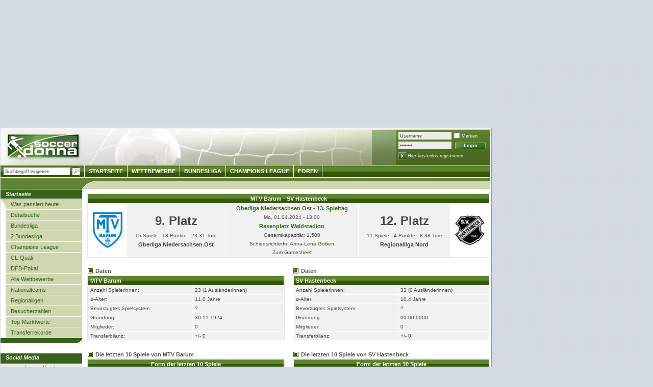

--- FILE ---
content_type: text/html; charset=UTF-8
request_url: https://www.soccerdonna.de/de/mtv-barum-sv-hastenbeck/vergleich/basics_120232.html
body_size: 10024
content:
	<!DOCTYPE html
		PUBLIC "-//W3C//DTD XHTML 1.0 Transitional//EN" "https://www.w3.org/TR/xhtml1/DTD/xhtml1-transitional.dtd">
	<html xmlns="https://www.w3.org/1999/xhtml" xmlns:og="https://opengraphprotocol.org/schema/"
		xmlns:fb="https://www.facebook.com/2008/fbml">

	<head>
		
			<style>
				#SPM_D_OffContent-Right {
					position: absolute;
					left: 965px;
				}
			</style>
		
		
		
			<script type="text/javascript">
				! function() {
					var e = function() {
						var e, t = "__tcfapiLocator",
							a = [],
							n = window;
						for (; n;) {
							try { if (n.frames[t]) { e = n; break } } catch (e) {}
							if (n === window.top) break;
							n = n.parent
						}
						e || (! function e() {
							var a = n.document,
								r = !!n.frames[t];
							if (!r)
								if (a.body) {
									var i = a.createElement("iframe");
									i.style.cssText = "display:none", i.name = t, a.body.appendChild(i)
								} else setTimeout(e, 5);
							return !
								r
						}(), n.__tcfapi = function() {
							for (var e, t = arguments.length, n = new Array(t), r = 0; r < t; r++) n[
								r] = arguments[r];
							if (!n.length) return a;
							if ("setGdprApplies" === n[0]) n.length > 3 && 2 ===
								parseInt(n[1], 10) && "boolean" == typeof n[3] && (e = n[3], "function" == typeof n[2] && n[2]("set", !
									0));
							else if ("ping" === n[0]) {
								var i = { gdprApplies: e, cmpLoaded: !1, cmpStatus: "stub" };
								"function" ==
								typeof n[2] && n[2](i)
							} else a.push(n)
						}, n.addEventListener("message", (function(e) {
							var t =
								"string" == typeof e.data,
								a = {};
							try { a = t ? JSON.parse(e.data) : e.data } catch (e) {}
							var n = a.__tcfapiCall;
							n && window.__tcfapi(n.command, n.version, (function(a, r) {
								var
									i = { __tcfapiReturn: { returnValue: a, success: r, callId: n.callId } };
								t && (i = JSON.stringify(i)), e.source.postMessage(i, "*")
							}), n.parameter)
						}), !1))
					};
					"undefined" !=
					typeof module ? module.exports = e : e()
				}();
				window.onload = function() {
					window.location.hash = "";
				}
			</script>
			<script>
				window._sp_ = {
					config: {
						propertyId: 15315,
						accountId: 1254,
						baseEndpoint: 'https://cdn.privacy-mgmt.com',
					}
				}
			</script>
			<script src="https://cdn.privacy-mgmt.com/wrapperMessagingWithoutDetection.js"></script>
			<!-- Google Tag Manager -->
			<script>
				(function(w,d,s,l,i){w[l]=w[l]||[];w[l].push({'gtm.start':
				new Date().getTime(), event: 'gtm.js'
				});
				var f = d.getElementsByTagName(s)[0],
					j = d.createElement(s),
					dl = l != 'dataLayer' ? '&l=' + l : '';
				j.async = true;
				j.src =
					'https://www.googletagmanager.com/gtm.js?id=' + i + dl;
				f.parentNode.insertBefore(j, f);
				})(window, document, 'script', 'dataLayer', 'GTM-T6WF8M2');
			</script>
			<!-- End Google Tag Manager -->
		
								<title>Das Frauenfußball-Portal -
				Vergleich | Soccerdonna</title>
			<meta http-equiv="X-UA-Compatible" content="IE=8" />
			
			<meta http-equiv="Content-Type" content="text/html; charset=UTF-8" />
			
			<link rel="image_src" href="/img/logo_soccerdonna.png" />

						<meta property="fb:admins" content="1825500939,1289701991,100001215771843" />
						<link rel="stylesheet" type="text/css" href="/css/style_sd_neu.css?_v=7" />
			<link rel="stylesheet" type="text/css" href="/css/style_sprites.css?v=5" />
			<link rel="stylesheet" type="text/css" href="/css/custom/jquery_sd.css" />
			<link rel="stylesheet" type="text/css" href="/css/jquery.tooltip.css" />
			<link rel="stylesheet" type="text/css" href="/static/js/countdown/jquery.countdown.css" />
			<!--[if IE 8]>
	<link rel="stylesheet" type="text/css" href="/css/style_ie8.css" />
  <![endif]-->
			<!--[if IE 7]>
	<link rel="stylesheet" type="text/css" href="/css/style_ie7.css" />
  <![endif]-->
			<!--[if IE 6]>
	<link rel="stylesheet" type="text/css" href="/css/style_ie6.css" />
  <![endif]-->

							<style type="text/css">
					
						#headbalken {
							< !-- Auf 100px Höhe mehr ausgelegt -->margin-top: 195px !important;
						}

						#content {
							< !-- Auf 100px Höhe mehr ausgelegt -->padding-top: 217px !important;
						}

					
				</style>
			
			
				<style type="text/css">
					.formular label.error {margin-left:10px;width:270px;color:red;padding-left:20px;background:url('/static/images/icons/denied.gif') no-repeat left top;}
					.formular label.accept {background:url('/static/images/icons/accept.gif') no-repeat left top;}
					/* CSS-STYLES VON FREE-X-MEDIA */
					#frnMain {
						float: left;
						position: relative;
						width: 967px;
					}

					#frnBanner {
						padding: 0;
						margin: 10px 0 0;
					}

					#frnBannerAd {
						z-index: 900;
						margin-bottom: 10px;
						position: relative;
						text-align: center;
					}

					#frnAdSky {
						right: 0;
						width: 0;
						position: absolute;
						top: 110px;
					}

					#frnAdSkyPos {
						padding-left: 12px;
						position: absolute;
					}
				</style>
			
			<link rel="alternate" type="application/rss+xml" title="Transfermarkt RSS-Feed"
				href="https://www.transfermarkt.de/static/rss/AktuelleNewsDE.rss" />
			<link rel="stylesheet" type="text/css" href="/static/css/colorbox.css" />

<script type="text/javascript" src="/static/js/gcc/jq_20120120.js?_sn=1"></script>
<script type="text/javascript" src="/static/js/min/jquery.bxSlider.min.js"></script>
<script type="text/javascript" src="/static/js/min/jquery.hoverIntent.min.js"></script>

<script type="text/javascript" src="/static/js/countdown/jquery.countdown.js"></script>
<script type="text/javascript" src="/static/js/countdown/jquery.countdown-de.js"></script>
<script type="text/javascript">
	/* define some global vars */
	var glb_lang = "de";
		var glb_uid = "0";
	var glb_uname = "";

	if(typeof(location.pathname)=='string'){$.setCookie('lastLocation',location.pathname,{duration:10,path:'/',domain:'',secure: false});}


	var glb_loader = $("<div></div>",{"id":"displayaction", "class":"animatedLoad", "style":"display:none"}).text(" ").append(" &nbsp; ");

</script>
<script type="text/javascript" src="/static/js/developer/jquery.ext.js"></script>
<script type="text/javascript" src="/static/js/developer/tmfunc.js"></script>


<script type="text/javascript">

	function toggleContainerCookie(ele,cName) {
		$(ele).toggle();
		if($(ele).css('display') == 'block') {$.setCookie(cName, '1', {duration: 10, path: '/', domain: '', secure: false});}
		else {$.setCookie(cName, '0', {duration: 10, path: '/', domain: '', secure: false});}
	}
	function prepareCookieContainer(ele,cName) {
		var value = $.readCookie(cName);
		if (value == 1) { $(ele).show(); }
	}

	$(document).ready(function() {
				prepareCookieContainer('#modernfavs','moderneFavoriten');
		prepareCookieContainer('#lastvisited','letzteSeiten');
		
		prepareForumForAjax();
							$("#quicksearch_field").autocomplete("/"+glb_lang+"/undefined/ajax/autocompletebackend.html",{
			width:250,minChars:3,selectFirst:false,			extraParams:{from:'quicksearch'			}
		});
	
		//$("#login").submit(function() { $.post(this.action, $(this).serialize(), function(html) {$.fn.colorbox({html: html}); getNewUserInfos();}); return false; })
		$("#begNext").click(function() { var nextId = $("#begegnungen > tbody:visible + tbody:hidden").attr('id');
											if(nextId!=null) {
												$("#begegnungen > tbody:visible").hide();
												$("#" + nextId).show();
											}
										});
		$("#begPrev").click(function() { var currId = $("#begegnungen > tbody:visible").attr('id');
											currId.match("^[A-Za-z]*([0-9]*)$");
											var prevId = "begegnung" + (RegExp.$1 - 1);
											if($("#" + prevId).attr('id') != null) {
												$("#" + currId).hide();
												$("#" + prevId).show();
											}
										});


	});
	</script>

<script type="text/javascript" src="/static/js/min/jquery.tooltip.js?_sn=1"></script>
<script type="text/javascript" src="/static/js/developer/jquery.personPopup.js"></script>
			
			
				<!-- Global site tag (gtag.js) - Google Analytics -->
				<script async src="https://www.googletagmanager.com/gtag/js?id=UA-3816204-15"></script>
				<script>
					window.dataLayer = window.dataLayer || [];
					function gtag(){dataLayer.push(arguments);}
					gtag('js', new Date());

					gtag('config', 'UA-3816204-15', {'anonymize_ip': true});
				</script>
			
			<!-- Adobe Analytics -->
			<script src="https://assets.adobedtm.com/7cadca95dd9a/0d48dc979cdd/launch-d0aadafbf44b.min.js" async></script>

			<script src="https://cdn.jsdelivr.net/npm/chart.js"></script>
		</head>

		<body>
							<div id="SPM_D_Top" style="height: 250px"></div>
		<div style="bottom:0;left:965px;width:300px;height:600px;background:initial;position:absolute;max-width:100%;max-height:100%;pointer-events:none;image-rendering:pixelated;z-index:2147483647;background-image:url('[data-uri]');"></div>
		<div id="main">
			<div id="content">
			<div id="left">
			<ul>
			<li class="mainpoint_li">
									Startseite
							</li>
											<li><a href="/de/was-passiert-heute/uebersicht/datum.html" class="navipoint_first">Was passiert heute</a></li>
															<li><a href="/de/suche/detailsuchespieler/suche.html" class="navipoint">Detailsuche</a></li>
															<li><a href="/de/1-bundesliga/startseite/wettbewerb_BL1.html" class="navipoint">Bundesliga</a></li>
															<li><a href="/de/2-bundesliga/startseite/wettbewerb_BL2.html" class="navipoint">2.Bundesliga</a></li>
															<li><a href="/de/champoins-league/startseite/pokalwettbewerb_CL.html" class="navipoint">Champions League</a></li>
															<li><a href="/de/champions-league-qual-/startseite/pokalwettbewerb_CLQ.htm" class="navipoint">CL-Quali</a></li>
															<li><a href="/de/dfb-pokal/startseite/pokalwettbewerb_DFB.html" class="navipoint">DFB-Pokal</a></li>
															<li><a href="/de/2010/startseite/wettbewerbeDE.html" class="navipoint">Alle Wettbewerbe</a></li>
															<li><a href="/de/nationalmannschaften/startseite/nationalmannschaften.html" class="navipoint">Nationalteams</a></li>
															<li><a href="/de/regionalliga/regionalligen-uebersicht/startseite.html" class="navipoint">Regionalligen</a></li>
															<li><a href="/de/seo/besucherzahlen/historie_var.html" class="navipoint">Besucherzahlen</a></li>
															<li><a href="/de/suche/marktwerte/basics.html" class="navipoint">Top-Marktwerte</a></li>
															<li><a href="/de/seo/transferrekorde/transfers_var.html" class="navipoint">Transferrekorde</a></li>
							
			<!-- Weltmeisterschaft -->
			<li class="mainpoint_lasche">&nbsp;</li>
			</ul>
			
			<!-- Europameisterschaften -->
			
			<!-- Olympische Spiele -->
			
			<!-- Women's Asian Cup -->
			
			<!-- Africa Women Cup of Nations -->
			
			<!-- U20 - Weltmeisterschaften -->
			

			
			<p style="margin-bottom:0;height:16px;background-color:#38611B;color:#fff;padding:2px 10px" class="hl fsi fb">Social Media</p>
			<div style="padding:2px 10px; margin-bottom: 2px;background-color: #EDEEE9;">
				<p style="margin-bottom:2px">soccerdonna official</p>
				<a href="https://www.instagram.com/soccerdonna/" target="_blank" rel="nofollow" title="Soccerdonna auf Instagram""><img style="width:20px" src="https://tmsi.akamaized.net/icons/socialMedia/instagram.svg" alt="Instagram" /></a>
				<a href="https://www.x.com/soccerdonna/" target="_blank" rel="nofollow" title="Soccerdonna auf X""><img style="width:20px" src="https://tmsi.akamaized.net/icons/socialMedia/twitter-x-logo-square.svg" alt="X" /></a>
				<a href="https://www.facebook.com/soccerdonna/" target="_blank" rel="nofollow" title="Soccerdonna auf Facebook""><img style="width:20px" src="https://tmsi.akamaized.net/icons/socialMedia/facebook-new-blue.svg" alt="Facebook" /></a>
				<a href="https://www.threads.com/soccerdonna/" target="_blank" rel="nofollow" title="Soccerdonna auf Threads""><img style="width:20px" src="https://tmsi.akamaized.net/icons/socialMedia/threadsEckig.png" alt="Threads" /></a>
				<a href="https://www.tiktok.com/@soccerdonna/" target="_blank" rel="nofollow" title="Soccerdonna auf TikTok""><img style="width:20px" src="https://tmsi.akamaized.net/icons/socialMedia/tiktok.svg" alt="TikTok" /></a>
				<a href="https://bsky.app/profile/soccerdonna.de/" target="_blank" rel="nofollow" title="Soccerdonna auf BlueSky""><img style="width:20px" src="https://tmsi.akamaized.net/icons/socialMedia/bluesky.png" alt="BlueSky" /></a>
			</div>

			<div style="padding:2px 10px; margin-bottom: 2px; background-color: #EDEEE9;">
				<p style="margin-bottom:5px">soccerdonna.de</p>
				<a href="https://www.instagram.com/soccerdonna.de/" target="_blank" rel="nofollow" title="Soccerdonna auf Instagram""><img style="width:20px" src="https://tmsi.akamaized.net/icons/socialMedia/instagram.svg" alt="Instagram" /></a>
				<a href="https://www.threads.com/soccerdonna.de/" target="_blank" rel="nofollow" title="Soccerdonna auf Threads""><img style="width:20px" src="https://tmsi.akamaized.net/icons/socialMedia/threadsEckig.png" alt="Threads" /></a>
				<a href="https://whatsapp.com/channel/0029VbAzYOR35fM0X7rpQ00W" target="_blank" rel="nofollow" title="Soccerdonna auf WhatsApp""><img style="width:20px" src="https://tmsi.akamaized.net/socialmedia/whatsapp.svg" alt="WhatsApp" /></a>
			</div>

			<div style="padding:2px 10px 5px; background-color: #EDEEE9;">
				<p style="margin-bottom:5px">soccerdonna.uk</p>
				<a href="https://www.instagram.com/soccerdonna.co.uk/" target="_blank" rel="nofollow" title="Soccerdonna auf Instagram""><img style="width:20px" src="https://tmsi.akamaized.net/icons/socialMedia/instagram.svg" alt="Instagram" /></a>
			</div> 

			<p style="margin-bottom:0;height:6px;background-color:#38611B;color:#fff;padding:2px 10px; border-bottom-right-radius: 25px;" class="hl fsi fb"></p>
		</div>

	<div id="centerbig">
		<table class="tabelle_spieler" cellpadding="2" cellspacing="1">
			<tr>
				<th class="ac" colspan="5">MTV Barum - SV Hastenbeck</th>
			</tr>
			<tr>
				<td class="ac" style="background-color:#fff;"><a href="/de/mtv-barum/startseite/verein_5533.html"><img src="https://www.soccerdonna.de/static/bilder_sd/mediumfotos/5533.jpg" title="MTV Barum" alt="-" /></a></td>
														  	<td class="ac"><b class="s24">9. Platz</b><br />15 Spiele - 18 Punkte - 23:31 Tore<br /><b>Oberliga Niedersachsen Ost</b></td>
				  													<td class="ac"><a href="/de/oberliga-niedersachsen-ost/spieltagsuebersicht/wettbewerb_OLN_2023_13.html"><b>Oberliga Niedersachsen Ost - 13. Spieltag</b></a><br />Mo, 01.04.2024 - 13:00<br /><a href="/de/mtv-barum/stadion/verein_5533.html"><b>Rasenplatz Waldstadion</b></a><br />Gesamtkapazit&auml;t: 1.500<br />SchiedsrichterIn: <a href="/de/anna-lena-goeben/profil/schiedsrichter_10934.html">Anna-Lena Göben</a><br /><a href="/de/oberliga-niedersachsen-ost/gamesheet/wettbewerb_120232.html" title="Zum Gamesheet" target="_new">Zum Gamesheet</a></td>
																		  	<td class="ac"><b class="s24">12. Platz</b><br />11 Spiele - 4 Punkte - 8:38 Tore<br /><b>Regionalliga Nord</b></td>				  		  	
													<td class="ac" style="background-color:#fff;"><a href="/de/sv-hastenbeck/startseite/verein_2410.html"><img src="https://www.soccerdonna.de/static/bilder_sd/mediumfotos/2410.jpg" title="SV Hastenbeck" alt="-" /></a></td>
			</tr>
			</table>
		</table>
	
	<!--  1.Verein -->	
	<div class="fl" style="width:49%;">
		<h2 class="tabellen_ueberschrift al">Daten</h2>
		
		<table class="tabelle_spieler" cellpadding="2" cellspacing="1">
			<tr>
				<th class="al" colspan="2">MTV Barum</th>
			</tr>
			<tr>
				<td>Anzahl Spielerinnen:</td>
				<td>23 (1  Ausländerinnen)</td>
			</tr>
			<tr>
				<td>&oslash;-Alter:</td>
				<td>11.0 Jahre</td>
			</tr>
			<tr>
				<td>Bevorzugtes Spielsystem:</td>
				<td>?</td>
			</tr>
			<tr>
				<td>Gr&uuml;ndung:</td>
				<td>30.11.1924</td>
			</tr>
			<tr>
				<td>Mitglieder:</td>
				<td>0</td>
			</tr>
					  			  			  			  						  			  			  			  			  			  			  			  			  			  			  			  			  			  			  			  	  	
		  				<tr>
				<td>Transferbilanz:</td>
					<td class="al" >+/- 0</td>
			</tr>			
		</table>

						<h2 class="tabellen_ueberschrift al">Die letzten 10 Spiele von MTV Barum</h2>
				<table class="tabelle_spieler" cellpadding="2" cellspacing="1">
			<tr>
				<th colspan="10">Form der letzten 10 Spiele</th>
			</tr>
		   <tr class="hell"><td class="ac"><a href="/de/fc-eintracht-mtv-barum/index/spielbericht_151625.html" class="fb s10"><img src="/bilder/spielaktionen/niederlage.png" alt="Niederlage" title="FC Eintracht - MTV Barum 3:1" class="wappen-margin vm" /></a></td><td class="ac"><a href="/de/bw-tuendern-mtv-barum/index/spielbericht_151631.html" class="fb s10"><img src="/bilder/spielaktionen/niederlage.png" alt="Niederlage" title="BW Tündern - MTV Barum 2:0" class="wappen-margin vm" /></a></td><td class="ac"><a href="/de/mtv-barum-braunschweig/index/spielbericht_151642.html" class="fb s10"><img src="/bilder/spielaktionen/niederlage.png" alt="Niederlage" title="MTV Barum - Braunschweig 2:3" class="wappen-margin vm" /></a></td><td class="ac"><a href="/de/sg-rodenberg-mtv-barum/index/spielbericht_151646.html" class="fb s10"><img src="/bilder/spielaktionen/niederlage.png" alt="Niederlage" title="SG Rodenberg - MTV Barum 3:2" class="wappen-margin vm" /></a></td><td class="ac"><a href="/de/mtv-barum-svg-goettingen/index/spielbericht_151655.html" class="fb s10"><img src="/bilder/spielaktionen/vorlage.png" alt="Sieg" title="MTV Barum - SVG Göttingen 3:1" class="wappen-margin vm" /></a></td><td class="ac"><a href="/de/sv-wendessen-mtv-barum/index/spielbericht_151662.html" class="fb s10"><img src="/bilder/spielaktionen/niederlage.png" alt="Niederlage" title="SV Wendessen - MTV Barum 2:1" class="wappen-margin vm" /></a></td><td class="ac"><a href="/de/broistedt-mtv-barum/index/spielbericht_153179.html" class="fb s10"><img src="/bilder/spielaktionen/vorlage.png" alt="Sieg" title="Broistedt - MTV Barum 2:3" class="wappen-margin vm" /></a></td><td class="ac"><a href="/de/tsv-limmer-mtv-barum/index/spielbericht_153187.html" class="fb s10"><img src="/bilder/spielaktionen/niederlage.png" alt="Niederlage" title="TSV Limmer - MTV Barum 6:1" class="wappen-margin vm" /></a></td><td class="ac"><a href="/de/sv-lehrte-mtv-barum/index/spielbericht_153209.html" class="fb s10"><img src="/bilder/spielaktionen/niederlage.png" alt="Niederlage" title="SV Lehrte - MTV Barum 2:0" class="wappen-margin vm" /></a></td><td class="ac"><a href="/de/mtv-barum-1-fc-sarstedt/index/spielbericht_151669.html" class="fb s10"><img src="/bilder/spielaktionen/vorlage.png" alt="Sieg" title="MTV Barum - 1. FC Sarstedt 2:0" class="wappen-margin vm" /></a></td></tr>
		</table>
				
		
		
		 
				<h2 class="tabellen_ueberschrift al">Torgefährlichste Spielerin von MTV Barum</h2>
				<table class="tabelle_grafik">
			<tr>
				<th colspan="2" class="al">Shayne de Gala - 21 Jahre</th>
			</tr>
			<tr>
				<td class="ac vm" style="width:58px;border:1px solid #f1f1f1;"><img src="https://www.soccerdonna.de/static/bilder_sd/mediumfotos/somebody.jpg" alt=" " title=" " class="minifoto" /></td>
				<td class="al vt">
					<table class="tabelle_spieler" cellpadding="0" cellspacing="1">
						<tr>
							<td style="width:100px;">Name:</td>
							<td class="s10"><a href="/de/shayne-de-gala/profil/spieler_41003.html" title="Shayne de Gala" class="fb s10">Shayne de Gala</a></td>
						</tr>
												<tr>
							<td>Nationalit&auml;t:</td>
							<td class="s10">
							<img src="https://www.soccerdonna.de/bilder/flaggen/134.gif" width="16" height="10" alt="-" title="Philippinen" /> Philippinen
															</td>
						</tr>
												<tr>
							<td>Position:</td>
							<td>Angriff</td>
						</tr>
						<tr class="dunkel">
							<td>Tore:</td>
							<td><b>6 Tore</b> in 13 Spielen</td>
						</tr>

					</table>
				</td>
			</tr>				
		</table>
		
		<h2 class="tabellen_ueberschrift al">Trainer von MTV Barum</h2>
		<table class="tabelle_grafik">
			<tr>
				<th colspan="2" class="al">Niclas-Paul Böhnsch - 0 Jahre</th>
			</tr>
			<tr>
				<td class="ac vm" style="width:58px;border:1px solid #f1f1f1;"><img src="https://www.soccerdonna.de/static/bilder_sd/mediumfotos/somebody.jpg" alt=" " title=" " class="minifoto" /></td>
				<td class="al vt">
					<table class="tabelle_spieler" cellpadding="0" cellspacing="1">
						<tr>
							<td style="width:100px;">Name:</td>
							<td class="s10"><a href="/de/niclas-paul-boehnsch/aufeinenblick/trainer_127362.html" title="Niclas-Paul Böhnsch" class="fb s10">Niclas-Paul Böhnsch</a></td>
						</tr>
						<tr>
							<td>Nationalit&auml;t:</td>
							<td class="s10">
							<img src="https://www.soccerdonna.de/bilder/flaggen/40.gif" width="16" height="10" alt="-" title="Deutschland" /> Deutschland
															</td>
						</tr>
						<tr>
							<td>Vertrag:</td>
							<td>?</td>
						</tr>
						<tr>
							<td>Amtsantritt</td>
							<td>?</td>
						</tr>

					</table>
				</td>
			</tr>				
		</table>
	</div>
	<div class="fr" style="width:49%;">
		<h2 class="tabellen_ueberschrift al">Daten</h2>
		
		<table class="tabelle_spieler" cellpadding="2" cellspacing="1">
			<tr>
				<th class="al" colspan="2">SV Hastenbeck</th>
			</tr>
			<tr>
				<td>Anzahl Spielerinnen:</td>
				<td>33 (0 Ausländerinnen)</td>
			</tr>
			<tr>
				<td>&oslash;-Alter:</td>
				<td>10.4 Jahre</td>
			</tr>
			<tr>
				<td>Bevorzugtes Spielsystem:</td>
				<td>?</td>
			</tr>
			<tr>
				<td>Gr&uuml;ndung:</td>
				<td>00.00.0000</td>
			</tr>
			<tr>
				<td>Mitglieder:</td>
				<td>0</td>
			</tr>
					  			  			  			  						  			  			  			  			  			  	  	
		  				<tr>
				<td>Transferbilanz:</td>
					<td class="al" >+/- 0</td>
			</tr>
		</table>
		
						<h2 class="tabellen_ueberschrift al">Die letzten 10 Spiele von SV Hastenbeck</h2>
				<table class="tabelle_spieler" cellpadding="2" cellspacing="1">
			<tr>
				<th colspan="10">Form der letzten 10 Spiele</th>
			</tr>
		   <tr class="hell"><td class="ac"><a href="/de/sv-hastenbeck-fc-st-pauli/index/spielbericht_152910.html" class="fb s10"><img src="/bilder/spielaktionen/vorlage.png" alt="Sieg" title="SV Hastenbeck - FC St. Pauli 2:1" class="wappen-margin vm" /></a></td><td class="ac"><a href="/de/sv-hastenbeck-spvg-aurich/index/spielbericht_152916.html" class="fb s10"><img src="/bilder/spielaktionen/niederlage.png" alt="Niederlage" title="SV Hastenbeck - SpVg Aurich 0:5" class="wappen-margin vm" /></a></td><td class="ac"><a href="/de/hannover-96-sv-hastenbeck/index/spielbericht_152924.html" class="fb s10"><img src="/bilder/spielaktionen/niederlage.png" alt="Niederlage" title="Hannover 96 - SV Hastenbeck 3:1" class="wappen-margin vm" /></a></td><td class="ac"><a href="/de/sv-hastenbeck-victoria/index/spielbericht_152956.html" class="fb s10"><img src="/bilder/spielaktionen/niederlage.png" alt="Niederlage" title="SV Hastenbeck - Victoria 2:3" class="wappen-margin vm" /></a></td><td class="ac"><a href="/de/hsv-u20-sv-hastenbeck/index/spielbericht_152961.html" class="fb s10"><img src="/bilder/spielaktionen/niederlage.png" alt="Niederlage" title="HSV U20 - SV Hastenbeck 3:0" class="wappen-margin vm" /></a></td><td class="ac"><a href="/de/sv-hastenbeck-holstein-kiel/index/spielbericht_152968.html" class="fb s10"><img src="/bilder/spielaktionen/niederlage.png" alt="Niederlage" title="SV Hastenbeck - Holstein Kiel 0:6" class="wappen-margin vm" /></a></td><td class="ac"><a href="/de/eimsbuettel-sv-hastenbeck/index/spielbericht_152973.html" class="fb s10"><img src="/bilder/spielaktionen/niederlage.png" alt="Niederlage" title="Eimsbüttel - SV Hastenbeck 2:0" class="wappen-margin vm" /></a></td><td class="ac"><a href="/de/sv-hastenbeck-henstedt-ulz/index/spielbericht_152979.html" class="fb s10"><img src="/bilder/spielaktionen/tor.png" alt="Unentschieden" title="SV Hastenbeck - Henstedt-Ulz 2:2" class="wappen-margin vm" /></a></td><td class="ac"><a href="/de/sv-werder-ii-sv-hastenbeck/index/spielbericht_153156.html" class="fb s10"><img src="/bilder/spielaktionen/niederlage.png" alt="Niederlage" title="SV Werder II - SV Hastenbeck 4:1" class="wappen-margin vm" /></a></td><td class="ac"><a href="/de/sv-hastenbeck-buntentor/index/spielbericht_153159.html" class="fb s10"><img src="/bilder/spielaktionen/niederlage.png" alt="Niederlage" title="SV Hastenbeck - Buntentor 0:7" class="wappen-margin vm" /></a></td></tr>
		</table>
				
		
		
		 
				<h2 class="tabellen_ueberschrift al">Torgefährlichste Spielerin von SV Hastenbeck</h2>
				<table class="tabelle_grafik">
			<tr>
				<th colspan="2" class="al">Elisa Meier - 24 Jahre</th>
			</tr>
			<tr>
				<td class="ac vm" style="width:58px;border:1px solid #f1f1f1;"><img src="https://www.soccerdonna.de/static/bilder_sd/mediumfotos/somebody.jpg" alt=" " title=" " class="minifoto" /></td>
				<td class="al vt">
					<table class="tabelle_spieler" cellpadding="0" cellspacing="1">
						<tr>
							<td style="width:100px;">Name:</td>
							<td class="s10"><a href="/de/elisa-meier/profil/spieler_32479.html" title="Elisa Meier" class="fb s10">Elisa Meier</a></td>
						</tr>
						<tr>
							<td>Nationalit&auml;t:</td>
							<td class="s10">
							<img src="https://www.soccerdonna.de/bilder/flaggen/40.gif" width="16" height="10" alt="-" title="Deutschland" /> Deutschland
															</td>
						</tr>
						<tr>
							<td>Position:</td>
							<td>Mittelfeld</td>
						</tr>
						<tr class="dunkel">
							<td>Tore:</td>
							<td><b>3 Tore</b> in 11 Spielen</td>
						</tr>

					</table>
				</td>
			</tr>				
		</table>
		
		<h2 class="tabellen_ueberschrift al">Trainer von SV Hastenbeck</h2>
		<table class="tabelle_grafik">
			<tr>
				<th colspan="2" class="al">Bianca Lity - 40 Jahre</th>
			</tr>
			<tr>
				<td class="ac vm" style="width:58px;border:1px solid #f1f1f1;"><img src="https://www.soccerdonna.de/static/bilder_sd/mediumfotos/somebody.jpg" alt=" " title=" " class="minifoto" /></td>
				<td class="al vt">
					<table class="tabelle_spieler" cellpadding="0" cellspacing="1">
						<tr>
							<td style="width:100px;">Name:</td>
							<td class="s10"><a href="/de/bianca-lity/aufeinenblick/trainer_4631.html" title="Bianca Lity" class="fb s10">Bianca Lity</a></td>
						</tr>
												<tr>
							<td>Nationalit&auml;t:</td>
							<td class="s10">
							<img src="https://www.soccerdonna.de/bilder/flaggen/40.gif" width="16" height="10" alt="-" title="Deutschland" /> Deutschland
															</td>
						</tr>
												<tr>
							<td>Vertrag:</td>
							<td>?</td>
						</tr>
						<tr>
							<td>Amtsantritt</td>
							<td>?</td>
						</tr>

					</table>
				</td>
			</tr>				
		</table>
	</div>
	<br class="cb" />	
				<h2 class="tabellen_ueberschrift al">Begegnungen gegeneinander</h2>
		<table class="standard_tabelle" cellpadding="2" cellspacing="1">
			<tr>
				<th class="al">Datum</th>
				<th class="al">Heimmannschaft</th>				
				<th class="al">Gastmannschaft</th>								
				<th class="al">Wettbewerb</th>				
				<th class="al" colspan="2">Ergebnis</th>				
			</tr>
					<tr class="hell">
				<td>11.05.2025</td>
				<td ><a href="/de/mtv-barum/startseite/verein_5533.html">MTV Barum</a></td>				
				<td class="fb"><a href="/de/sv-hastenbeck/startseite/verein_2410.html">SV Hastenbeck</a></td>								
				<td><a href="/de/oberliga-niedersachsen-ost/startseite/wettbewerb_OLN.html">Oberliga Niedersachsen Ost</a></td>				
				<td class="ac">0:1</td>
				<td class="ac"><a href="/de/mtv-barum-sv-hastenbeck/index/spielbericht_148204.html"><img src="/img/soccerdonna/spielstatistik.gif" width="11" height="15" alt="Spielbericht" class="vm" /></a></td>
			</tr>
					<tr class="dunkel">
				<td>03.11.2024</td>
				<td ><a href="/de/sv-hastenbeck/startseite/verein_2410.html">SV Hastenbeck</a></td>				
				<td ><a href="/de/mtv-barum/startseite/verein_5533.html">MTV Barum</a></td>								
				<td><a href="/de/oberliga-niedersachsen-ost/startseite/wettbewerb_OLN.html">Oberliga Niedersachsen Ost</a></td>				
				<td class="ac">0:0</td>
				<td class="ac"><a href="/de/sv-hastenbeck-mtv-barum/index/spielbericht_137014.html"><img src="/img/soccerdonna/spielstatistik.gif" width="11" height="15" alt="Spielbericht" class="vm" /></a></td>
			</tr>
					<tr class="hell">
				<td>01.04.2024</td>
				<td ><a href="/de/mtv-barum/startseite/verein_5533.html">MTV Barum</a></td>				
				<td class="fb"><a href="/de/sv-hastenbeck/startseite/verein_2410.html">SV Hastenbeck</a></td>								
				<td><a href="/de/oberliga-niedersachsen-ost/startseite/wettbewerb_OLN.html">Oberliga Niedersachsen Ost</a></td>				
				<td class="ac">1:3</td>
				<td class="ac"><a href="/de/mtv-barum-sv-hastenbeck/index/spielbericht_120232.html"><img src="/img/soccerdonna/spielstatistik.gif" width="11" height="15" alt="Spielbericht" class="vm" /></a></td>
			</tr>
					<tr class="dunkel">
				<td>20.08.2023</td>
				<td class="fb"><a href="/de/sv-hastenbeck/startseite/verein_2410.html">SV Hastenbeck</a></td>				
				<td ><a href="/de/mtv-barum/startseite/verein_5533.html">MTV Barum</a></td>								
				<td><a href="/de/oberliga-niedersachsen-ost/startseite/wettbewerb_OLN.html">Oberliga Niedersachsen Ost</a></td>				
				<td class="ac">8:1</td>
				<td class="ac"><a href="/de/sv-hastenbeck-mtv-barum/index/spielbericht_120172.html"><img src="/img/soccerdonna/spielstatistik.gif" width="11" height="15" alt="Spielbericht" class="vm" /></a></td>
			</tr>
					<tr class="hell">
				<td>26.03.2023</td>
				<td class="fb"><a href="/de/sv-hastenbeck/startseite/verein_2410.html">SV Hastenbeck</a></td>				
				<td ><a href="/de/mtv-barum/startseite/verein_5533.html">MTV Barum</a></td>								
				<td><a href="/de/oberliga-niedersachsen-ost/startseite/wettbewerb_OLN.html">Oberliga Niedersachsen Ost</a></td>				
				<td class="ac">7:1</td>
				<td class="ac"><a href="/de/sv-hastenbeck-mtv-barum/vergleich/basics_114408.html"><img src="/img/soccerdonna/gamesheet.gif" width="11" height="15" alt="Vorbericht" class="vm" /></a></td>
			</tr>
					<tr class="dunkel">
				<td>02.10.2022</td>
				<td ><a href="/de/mtv-barum/startseite/verein_5533.html">MTV Barum</a></td>				
				<td class="fb"><a href="/de/sv-hastenbeck/startseite/verein_2410.html">SV Hastenbeck</a></td>								
				<td><a href="/de/oberliga-niedersachsen-ost/startseite/wettbewerb_OLN.html">Oberliga Niedersachsen Ost</a></td>				
				<td class="ac">1:4</td>
				<td class="ac"><a href="/de/mtv-barum-sv-hastenbeck/vergleich/basics_107810.html"><img src="/img/soccerdonna/gamesheet.gif" width="11" height="15" alt="Vorbericht" class="vm" /></a></td>
			</tr>
					<tr class="hell">
				<td>31.10.2021</td>
				<td ><a href="/de/mtv-barum/startseite/verein_5533.html">MTV Barum</a></td>				
				<td ><a href="/de/sv-hastenbeck/startseite/verein_2410.html">SV Hastenbeck</a></td>								
				<td><a href="/de/oberliga-niedersachsen-ost-b/startseite/wettbewerb_OLNB.html">Oberliga Niedersachsen Ost B</a></td>				
				<td class="ac">2:2</td>
				<td class="ac"><a href="/de/mtv-barum-sv-hastenbeck/index/spielbericht_89062.html"><img src="/img/soccerdonna/spielstatistik.gif" width="11" height="15" alt="Spielbericht" class="vm" /></a></td>
			</tr>
					<tr class="dunkel">
				<td>29.08.2021</td>
				<td class="fb"><a href="/de/sv-hastenbeck/startseite/verein_2410.html">SV Hastenbeck</a></td>				
				<td ><a href="/de/mtv-barum/startseite/verein_5533.html">MTV Barum</a></td>								
				<td><a href="/de/oberliga-niedersachsen-ost-b/startseite/wettbewerb_OLNB.html">Oberliga Niedersachsen Ost B</a></td>				
				<td class="ac">3:0</td>
				<td class="ac"><a href="/de/sv-hastenbeck-mtv-barum/index/spielbericht_86876.html"><img src="/img/soccerdonna/spielstatistik.gif" width="11" height="15" alt="Spielbericht" class="vm" /></a></td>
			</tr>
					<tr class="hell">
				<td>13.09.2020</td>
				<td class="fb"><a href="/de/sv-hastenbeck/startseite/verein_2410.html">SV Hastenbeck</a></td>				
				<td ><a href="/de/mtv-barum/startseite/verein_5533.html">MTV Barum</a></td>								
				<td><a href="/de/oberliga-niedersachsen-ost-b/startseite/wettbewerb_OLNB.html">Oberliga Niedersachsen Ost B</a></td>				
				<td class="ac">3:0</td>
				<td class="ac"><a href="/de/sv-hastenbeck-mtv-barum/vergleich/basics_73610.html"><img src="/img/soccerdonna/gamesheet.gif" width="11" height="15" alt="Vorbericht" class="vm" /></a></td>
			</tr>
				</table>						
						<h2 class="tabellen_ueberschrift al">Bilanz von MTV Barum gegen SV Hastenbeck</h2>
				
		<table class="standard_tabelle" cellpadding="2" cellspacing="1">
			<tr>
				<th class="al" style="width:180px;">Oberliga Niedersachsen Ost</th>
				<th class="ac">Spiele</th>	
				<th class="ac">Siege</th>
				<th class="ac">Unentschieden</th>
				<th class="ac">Niederlagen</th>
				<th class="ac">Torverh&auml;ltnis</th>
				<th class="ac">Letztes Spiel</th>		
			</tr>
																
							
						<tr class="dunkel">
				<td>Heim</td>
				<td class="ac">3</td>
				<td class="ac">0</td>
				<td class="ac">0</td>
				<td class="ac">3</td>
				<td class="ac">2 : 8</td>
				<td class="ac">11.05.2025</td>
			</tr>
									<tr class="hell">
				<td>Auswärts</td>
				<td class="ac">3</td>
				<td class="ac">0</td>
				<td class="ac">1</td>
				<td class="ac">2</td>
				<td class="ac">2 : 15</td>
				<td class="ac">03.11.2024</td>
			</tr>
									<tr class="dunkel lh fb strichtop">
				<td>Gesamt</td>
				<td class="ac">6</td>
				<td class="ac">0</td>
				<td class="ac">1</td>
				<td class="ac">5</td>
				<td class="ac">4 : 23</td>
				<td class="ac">&nbsp;</td>
			</tr>			
		</table>
		<br />
				
		<table class="standard_tabelle" cellpadding="2" cellspacing="1">
			<tr>
				<th class="al" style="width:180px;">Oberliga Niedersachsen Ost B</th>
				<th class="ac">Spiele</th>	
				<th class="ac">Siege</th>
				<th class="ac">Unentschieden</th>
				<th class="ac">Niederlagen</th>
				<th class="ac">Torverh&auml;ltnis</th>
				<th class="ac">Letztes Spiel</th>		
			</tr>
																
							
						<tr class="dunkel">
				<td>Heim</td>
				<td class="ac">1</td>
				<td class="ac">0</td>
				<td class="ac">1</td>
				<td class="ac">0</td>
				<td class="ac">2 : 2</td>
				<td class="ac">31.10.2021</td>
			</tr>
									<tr class="hell">
				<td>Auswärts</td>
				<td class="ac">2</td>
				<td class="ac">0</td>
				<td class="ac">0</td>
				<td class="ac">2</td>
				<td class="ac">0 : 6</td>
				<td class="ac">29.08.2021</td>
			</tr>
									<tr class="dunkel lh fb strichtop">
				<td>Gesamt</td>
				<td class="ac">3</td>
				<td class="ac">0</td>
				<td class="ac">1</td>
				<td class="ac">2</td>
				<td class="ac">2 : 8</td>
				<td class="ac">&nbsp;</td>
			</tr>			
		</table>
		<br />
								
			</div>
				<div id="footer">
				
					<div class="footerstrich"></div>
					<a href="#top">Nach oben</a><br /><br />
					<a href="https://www.transfermarkt.de" target="_blank">&copy; 2026 Transfermarkt</a> |
					<a href="/de/information/impressum/intern.html">Impressum</a> |
					<a href="/de/information/datenschutz/intern.html">Datenschutz</a> |
					<a href="/de/information/nutzungsbedingungen/intern.html">Allgemeine Nutzungsbedingungen</a><br /><br />
				</div>
				<div id="SPM_D_Footer"></div>
			</div>
			<div id="head" class="startseite_bg">
				<a href="/de/" id="logo" name="top" title="Startseite"><img src="/img/logo_soccerdonna.png" alt="Zur Startseite" /></a>
					<div class="fr" id="headright">
						<div class="fl shortlinks"></div>
						<div id="userspace" class="fr">
							<form method="post" action="/de/benutzer/system/login.html" id="login">
								<p class="vb">
									<input type="text" name="username" autocomplete="username" onfocus="$(this).val('');" class="headinputtext" tabindex="1" value="Username" /><input type="checkbox" name="cookie" class="checkbox"  tabindex="3" /> Merken
								</p>
								<p>
									<input type="password" autocomplete="current-password" name="password" onfocus="$(this).val('');" class="headinputtext" value="Passwort"  tabindex="2" />
									<input class="login_button fb" type="submit" value="Login" />
								</p>
								<p style="padding-top:2px;"><a href="/de/benutzer/system/registrierung.html"><img src="https://www.soccerdonna.de/img/soccerdonna/bg_reg_button.jpg" class="vm" /></a>&nbsp;<a href="/de/benutzer/system/registrierung.html" class="vm">Hier kostenlos registrieren</a></p>
							</form>
						</div>
					</div>
					<div id="headnavi">
						<form class="fl" method="get" action="/de/undefined/suche/ergebnis.html" id="quicksearch_form">
							<input type="text" id="quicksearch_field" class="headinputtext vm" value="Suchbegriff eingeben"
								   onfocus="var selbst=$('#quicksearch_field');if(selbst.val()=='Suchbegriff eingeben') $('#quicksearch_field').val('');"
								   name="quicksearch" style="width:126px;margin:2px 0 0 6px;background-color:#fff;height:13px;"/>
							<input type="image" class="vm" src="/img/lupe.gif" style="margin:3px 6px 0 0;"/>
						</form>
						<a href="/de/">Startseite</a>
						<a href="/de/2010/startseite/wettbewerbeDE.html">Wettbewerbe</a>
						<a href="/de/1-bundesliga/startseite/wettbewerb_BL1.html">Bundesliga</a>
						
						
						
						
                        
                        <a href="/de/champoins-league/startseite/pokalwettbewerb_CL.html">Champions League</a>
						<a href="/de/frauenfussball/foren/uebersicht.html">Foren</a>
						
											</div>
					<div id="headbalken"></div>
				</div>
			</div>
	<div id="SPM_D_OffContent-Right" style="width: 300px;"></div>
</div>
<script type="text/javascript">
$(document).personPopup();
</script>
	<!-- TMAD -->
			<div id="swf_box">
	
		
	
			</div>
			<div id="popunder_box">
	
		<div id='adPopunder'></div>

				
			</div>
			
	
		
	
	<div id="SPM_D_Out-of-Page"></div>
		
			<!-- Google Tag Manager (noscript) -->
			<noscript><iframe src="https://www.googletagmanager.com/ns.html?id=GTM-T6WF8M2"
			height="0" width="0" style="display:none;visibility:hidden"></iframe></noscript>
			<!-- End Google Tag Manager (noscript) -->
		
	</body>
</html>


--- FILE ---
content_type: text/css
request_url: https://www.soccerdonna.de/static/js/countdown/jquery.countdown.css
body_size: 387
content:
/* jQuery Countdown styles 1.5.9. */
.hasCountdown {
	border: 0;
	background-color: #E6EAF1;
	padding-top:5px;
	height:42px;
	color:#13669A;
	font-size:12pt;
	font-weight:bold;
}
.countdown_rtl {
	direction: rtl;
}
.countdown_holding span {
	background-color: #ccc;
}
.countdown_row {
	clear: both;
	width: 100%;
	text-align: center;
}
.countdown_show1 .countdown_section {
	width: 98%;
	
}
.countdown_show2 .countdown_section {
	width: 48%;
}
.countdown_show3 .countdown_section {
	width: 32.5%;
}
.countdown_show4 .countdown_section {
	width: 24.5%;
}
.countdown_show5 .countdown_section {
	width: 19.5%;
}
.countdown_show6 .countdown_section {
	width: 16.25%;
}
.countdown_show7 .countdown_section {
	width: 14%;
}
.countdown_section {
	display: block;
	float: left;
	font-size: 6pt;
	font-weight:normal;
	text-align: center;
}
.countdown_amount {
	font-weight:bold;
	font-size: 16.5pt;
}
.countdown_descr {
	display: block;
	width: 100%;
}


--- FILE ---
content_type: image/svg+xml
request_url: https://tmsi.akamaized.net/icons/socialMedia/instagram.svg
body_size: 627
content:
<?xml version="1.0" encoding="utf-8"?>
<!-- Generator: Adobe Illustrator 21.1.0, SVG Export Plug-In . SVG Version: 6.00 Build 0)  -->
<svg version="1.1" id="Capa_1" xmlns="http://www.w3.org/2000/svg" xmlns:xlink="http://www.w3.org/1999/xlink" x="0px" y="0px"
	 viewBox="0 0 455.7 455.7" enable-background="new 0 0 455.7 455.7" xml:space="preserve">
<radialGradient id="SVGID_1_" cx="20.0428" cy="483.0563" r="598.3858" gradientTransform="matrix(1.0037 0 0 1.0037 -0.7255 0)" gradientUnits="userSpaceOnUse">
	<stop  offset="0" style="stop-color:#FCCC63"/>
	<stop  offset="8.107393e-02" style="stop-color:#FBB655"/>
	<stop  offset="0.1346" style="stop-color:#FBAD50"/>
	<stop  offset="0.3169" style="stop-color:#E95950"/>
	<stop  offset="0.418" style="stop-color:#DC515D"/>
	<stop  offset="0.5045" style="stop-color:#CD486B"/>
	<stop  offset="0.6606" style="stop-color:#BC2A8D"/>
	<stop  offset="0.7451" style="stop-color:#A631A0"/>
	<stop  offset="0.8706" style="stop-color:#8A3AB9"/>
	<stop  offset="1" style="stop-color:#4C68D7"/>
</radialGradient>
<rect x="0" y="0" fill="url(#SVGID_1_)" width="455.7" height="455.7"/>
<g>
	<g>
		<path fill="#FFFFFF" d="M302.3,400.7H153.4c-54.3,0-98.4-44.1-98.4-98.4V153.4C55,99.1,99.1,55,153.4,55h148.9
			c54.3,0,98.4,44.1,98.4,98.4v148.9C400.7,356.6,356.6,400.7,302.3,400.7z M153.4,84.6c-37.9,0-68.8,30.8-68.8,68.8v148.9
			c0,37.9,30.8,68.8,68.8,68.8h148.9c37.9,0,68.8-30.8,68.8-68.8V153.4c0-37.9-30.8-68.8-68.8-68.8H153.4z"/>
	</g>
	<g>
		<path fill="#FFFFFF" d="M227.9,316.4c-48.8,0-88.5-39.7-88.5-88.5c0-48.8,39.7-88.5,88.5-88.5c48.8,0,88.5,39.7,88.5,88.5
			C316.4,276.7,276.7,316.4,227.9,316.4z M227.9,169c-32.5,0-58.9,26.4-58.9,58.9s26.4,58.9,58.9,58.9c32.5,0,58.9-26.4,58.9-58.9
			S260.3,169,227.9,169z"/>
	</g>
	<g>
		<circle fill="#FFFFFF" cx="320.2" cy="134.3" r="21.3"/>
	</g>
</g>
</svg>
